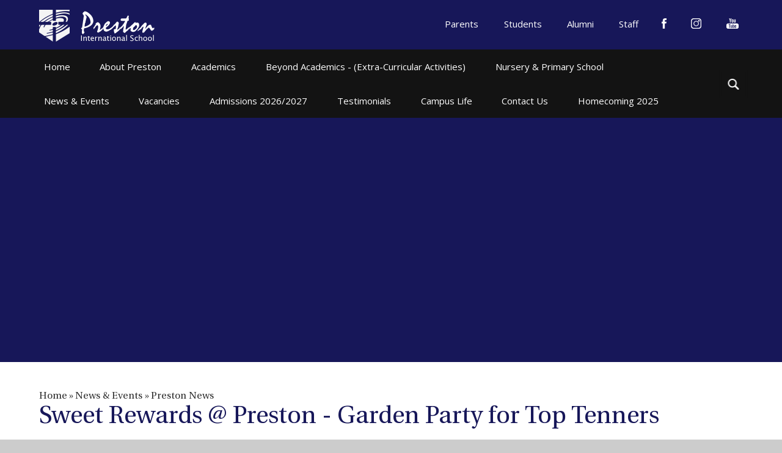

--- FILE ---
content_type: text/html
request_url: https://www.preston-international.com/news/?pid=31&nid=2&storyid=1218
body_size: 52319
content:

<!DOCTYPE html>
<!--[if IE 7]><html class="no-ios no-js lte-ie9 lte-ie8 lte-ie7" lang="en" xml:lang="en"><![endif]-->
<!--[if IE 8]><html class="no-ios no-js lte-ie9 lte-ie8"  lang="en" xml:lang="en"><![endif]-->
<!--[if IE 9]><html class="no-ios no-js lte-ie9"  lang="en" xml:lang="en"><![endif]-->
<!--[if !IE]><!--> <html class="no-ios no-js"  lang="en" xml:lang="en"><!--<![endif]-->
	<head>
		<meta http-equiv="X-UA-Compatible" content="IE=edge" />
		<meta http-equiv="content-type" content="text/html; charset=utf-8"/>
		
		<link rel="canonical" href="https://www.preston-international.com/news/?pid=31&amp;nid=2&amp;storyid=1218">
		<link rel="stylesheet" integrity="sha512-+L4yy6FRcDGbXJ9mPG8MT/3UCDzwR9gPeyFNMCtInsol++5m3bk2bXWKdZjvybmohrAsn3Ua5x8gfLnbE1YkOg==" crossorigin="anonymous" referrerpolicy="no-referrer" media="screen" href="https://cdnjs.cloudflare.com/ajax/libs/font-awesome/4.5.0/css/font-awesome.min.css?cache=260112">
<!--[if IE 7]><link rel="stylesheet" media="screen" href="https://cdn.juniperwebsites.co.uk/_includes/font-awesome/4.2.0/css/font-awesome-ie7.min.css?cache=v4.6.56.3">
<![endif]-->
		<title>Preston International School - Sweet Rewards @ Preston - Garden Party for Top Tenners</title>
		
<!--[if IE]>
<script>
console = {log:function(){return;}};
</script>
<![endif]-->

<script>
	var boolItemEditDisabled;
	var boolLanguageMode, boolLanguageEditOriginal;
	var boolViewingConnect;
	var boolConnectDashboard;
	var displayRegions = [];
	var intNewFileCount = 0;
	strItemType = "news story";
	strSubItemType = "News Story";

	var featureSupport = {
		tagging: false,
		eventTagging: false
	};
	var boolLoggedIn = false;
boolAdminMode = false;
	var boolSuperUser = false;
strCookieBarStyle = 'none';
	intParentPageID = "31";
	intCurrentItemID = 1218;
	intCurrentCatID = 2;
boolIsHomePage = false;
	boolItemEditDisabled = true;
	boolLanguageEditOriginal=true;
	strCurrentLanguage='en-gb';	strFileAttachmentsUploadLocation = 'bottom';	boolViewingConnect = false;	boolConnectDashboard = false;	var objEditorComponentList = {};

</script>

<script src="https://cdn.juniperwebsites.co.uk/admin/_includes/js/mutation_events.min.js?cache=v4.6.56.3"></script>
<script src="https://cdn.juniperwebsites.co.uk/admin/_includes/js/jquery/jquery.js?cache=v4.6.56.3"></script>
<script src="https://cdn.juniperwebsites.co.uk/admin/_includes/js/jquery/jquery.prefilter.js?cache=v4.6.56.3"></script>
<script src="https://cdn.juniperwebsites.co.uk/admin/_includes/js/jquery/jquery.query.js?cache=v4.6.56.3"></script>
<script src="https://cdn.juniperwebsites.co.uk/admin/_includes/js/jquery/js.cookie.js?cache=v4.6.56.3"></script>
<script src="/_includes/editor/template-javascript.asp?cache=260112"></script>
<script src="/admin/_includes/js/functions/minified/functions.login.new.asp?cache=260112"></script>

  <script>

  </script>
<link href="https://www.preston-international.com/feeds/news.asp?nid=2&amp;pid=1218&lang=en" rel="alternate" type="application/rss+xml" title="Preston International School - News Feed"><link href="https://www.preston-international.com/feeds/comments.asp?title=Sweet Rewards @ Preston - Garden Party for Top Tenners&amp;storyid=1218&amp;nid=2&amp;item=news&amp;pid=31&lang=en" rel="alternate" type="application/rss+xml" title="Preston International School - Sweet Rewards @ Preston - Garden Party for Top Tenners - Blog Post Comments"><link rel="stylesheet" media="screen" href="/_site/css/main.css?cache=260112">

<script>var videoScripts = false;</script>



	<meta name="mobile-web-app-capable" content="yes">
	<meta name="apple-mobile-web-app-capable" content="yes">
	<meta name="viewport" content="width=device-width, initial-scale=1, minimum-scale=1, maximum-scale=1">
	<link rel="author" href="/humans.txt">
	<link rel="icon" href="/_site/images/favicons/favicon.ico">
	<link rel="apple-touch-icon" href="/_site/images/favicons/favicon.png">
	<link href='https://fonts.googleapis.com/css?family=Open+Sans:400,400italic,700,800' rel='stylesheet' type='text/css'>

	<script type="text/javascript">
	var iOS = ( navigator.userAgent.match(/(iPad|iPhone|iPod)/g) ? true : false );
	if (iOS) { $('html').removeClass('no-ios').addClass('ios'); }
	</script>
	
	<meta name="google-site-verification" content="XogBPJyjWXlWMklt7rjIjUyPejtfib8BcQvBH0tF3rU" /><link rel="stylesheet" media="screen" href="https://cdn.juniperwebsites.co.uk/_includes/css/content-blocks.css?cache=v4.6.56.3">
<link rel="stylesheet" media="screen" href="/_includes/css/cookie-colour.asp?cache=260112">
<link rel="stylesheet" media="screen" href="https://cdn.juniperwebsites.co.uk/_includes/css/cookies.css?cache=v4.6.56.3">
<link rel="stylesheet" media="screen" href="https://cdn.juniperwebsites.co.uk/_includes/css/cookies.advanced.css?cache=v4.6.56.3">
<link rel="stylesheet" media="screen" href="/_site/css/news.css?cache=260112">
<link rel="stylesheet" media="screen" href="https://cdn.juniperwebsites.co.uk/_includes/css/overlord.css?cache=v4.6.56.3">
<link rel="stylesheet" media="screen" href="https://cdn.juniperwebsites.co.uk/_includes/css/templates.css?cache=v4.6.56.3">
<link rel="stylesheet" media="screen" href="/_site/css/attachments.css?cache=260112">
<link rel="stylesheet" media="screen" href="/_site/css/templates.css?cache=260112">
<style>#print_me { display: none;}</style><script src="https://cdn.juniperwebsites.co.uk/admin/_includes/js/modernizr.js?cache=v4.6.56.3"></script>
<script integrity="sha256-oTyWrNiP6Qftu4vs2g0RPCKr3g1a6QTlITNgoebxRc4=" crossorigin="anonymous" referrerpolicy="no-referrer" src="https://code.jquery.com/ui/1.10.4/jquery-ui.min.js?cache=260112"></script>
<script src="https://cdn.juniperwebsites.co.uk/admin/_includes/js/jquery/jquery.ui.timepicker.min.js?cache=v4.6.56.3"></script>
<link rel="stylesheet" media="screen" href="https://cdn.juniperwebsites.co.uk/admin/_includes/css/jquery.ui.timepicker.css?cache=v4.6.56.3">
<script src="https://cdn.juniperwebsites.co.uk/admin/_includes/js/jquery/jquery-ui.touch-punch.min.js?cache=v4.6.56.3"></script>
<link rel="stylesheet" media="screen" href="https://cdn.juniperwebsites.co.uk/admin/_includes/css/jquery-ui.css?cache=v4.6.56.3">
<script src="https://cdn.juniperwebsites.co.uk/_includes/js/swfobject.js?cache=v4.6.56.3"></script>

        <meta property="og:site_name" content="Preston International School" />
        <meta property="og:title" content="Sweet Rewards @ Preston - Garden Party for Top Tenners" />
        <meta property="og:image" content="https://www.preston-international.com/_site/data/images/news/1218/1st%20Term%20Stars%20of%20the%20Week%20Party%2032%29.jpg" />
        <meta property="og:type" content="website" />
        <meta property="twitter:card" content="summary" />
</head>


    <body>


<div id="print_me"></div>
<div class="mason mason--inner">

	<section class="access">
		<a class="access__anchor" name="header"></a>
		<a class="access__link" href="#content">Skip to content &darr;</a>
	</section>

	<header class="header parent light-on-dark">
		<div class="header__content section center">
			<h1 class="header__title"><a href="">Preston International School</a></h1>
		</div>
		<section class="menu light-on-dark">
			<button class="menu__btn" data-toggle=".mason--menu">
				<div class="menu__btn--front"><i class="fa fa-bars"></i> Menu</div>
				<div class="menu__btn--back"><i class="fa fa-close"></i> Close</div>
			</button>
			<nav class="menu__toggle">
				<div class="menu__flex-order parent">
					<div class="menu__extra">
						<div class="menu__extra__content parent">
							<ul class='menu__quicklinks'><li class='quicklinks__item'><a href='https://preston.edves.net/parents/#/' target='_blank'><span>Parents</span></a></li><li class='quicklinks__item'><a href='https://preston.edves.net/students/' target='_blank'><span>Students</span></a></li><li class='quicklinks__item'><a href='/page/?title=Alumni&pid=79' target='_self'><span>Alumni</span></a></li><li class='quicklinks__item'><a href='https://preston.edves.net/login/' target='_blank'><span>Staff</span></a></li></ul><ul class='menu__social'><li><a href='https://www.facebook.com/preston.international' target='_blank'><span class='menu__social__icon menu__social__icon--facebook''></span></a></li><li><a href='https://www.instagram.com/preston.international/' target='_blank'><span class='menu__social__icon menu__social__icon--instagram''></span></a></li><li><a href='https://www.youtube.com/@prestoninternationalschool596' target='_blank'><span class='menu__social__icon menu__social__icon--youtube''></span></a></li></ul>
						</div>
						
					</div>
					<div class="menu__fixwrap parent">
						<div class="menu__bar">
							<ul class="menu__bar__list"><li class="menu__bar__list__item menu__bar__list__item--page_1"><a class="menu__bar__list__item__link" id="page_1" href="/"><span>Home</span></a><button class="menu__bar__list__item__button" data-tab=".menu__bar__list__item--page_1--expand"><i class="menu__bar__list__item__button__icon fa fa-angle-down"></i></button></li><li class="menu__bar__list__item menu__bar__list__item--page_12 menu__bar__list__item--subitems"><a class="menu__bar__list__item__link" id="page_12" href="/page/?title=About+Preston&amp;pid=12"><span>About Preston</span></a><button class="menu__bar__list__item__button" data-tab=".menu__bar__list__item--page_12--expand"><i class="menu__bar__list__item__button__icon fa fa-angle-down"></i></button><ul class="menu__bar__list__item__sub"><li class="menu__bar__list__item menu__bar__list__item--page_9"><a class="menu__bar__list__item__link" id="page_9" href="/page/?title=Welcome+message&amp;pid=9"><span>Welcome message</span></a><button class="menu__bar__list__item__button" data-tab=".menu__bar__list__item--page_9--expand"><i class="menu__bar__list__item__button__icon fa fa-angle-down"></i></button></li><li class="menu__bar__list__item menu__bar__list__item--page_84"><a class="menu__bar__list__item__link" id="page_84" href="/page/?title=Welcome%2E%2E%2E&amp;pid=84"><span>Welcome...</span></a><button class="menu__bar__list__item__button" data-tab=".menu__bar__list__item--page_84--expand"><i class="menu__bar__list__item__button__icon fa fa-angle-down"></i></button></li><li class="menu__bar__list__item menu__bar__list__item--page_15"><a class="menu__bar__list__item__link" id="page_15" href="/page/?title=Campus&amp;pid=15"><span>Campus</span></a><button class="menu__bar__list__item__button" data-tab=".menu__bar__list__item--page_15--expand"><i class="menu__bar__list__item__button__icon fa fa-angle-down"></i></button></li><li class="menu__bar__list__item menu__bar__list__item--page_13"><a class="menu__bar__list__item__link" id="page_13" href="/page/?title=Proprietors&amp;pid=13"><span>Proprietors</span></a><button class="menu__bar__list__item__button" data-tab=".menu__bar__list__item--page_13--expand"><i class="menu__bar__list__item__button__icon fa fa-angle-down"></i></button></li><li class="menu__bar__list__item menu__bar__list__item--page_17"><a class="menu__bar__list__item__link" id="page_17" href="/page/?title=Student+Leaders&amp;pid=17"><span>Student Leaders</span></a><button class="menu__bar__list__item__button" data-tab=".menu__bar__list__item--page_17--expand"><i class="menu__bar__list__item__button__icon fa fa-angle-down"></i></button></li><li class="menu__bar__list__item menu__bar__list__item--page_16"><a class="menu__bar__list__item__link" id="page_16" href="/page/?title=Strategic+Intents&amp;pid=16"><span>Strategic Intents</span></a><button class="menu__bar__list__item__button" data-tab=".menu__bar__list__item--page_16--expand"><i class="menu__bar__list__item__button__icon fa fa-angle-down"></i></button></li><li class="menu__bar__list__item menu__bar__list__item--page_25"><a class="menu__bar__list__item__link" id="page_25" href="/page/?title=Preston+Rewards&amp;pid=25"><span>Preston Rewards</span></a><button class="menu__bar__list__item__button" data-tab=".menu__bar__list__item--page_25--expand"><i class="menu__bar__list__item__button__icon fa fa-angle-down"></i></button></li><li class="menu__bar__list__item menu__bar__list__item--page_21"><a class="menu__bar__list__item__link" id="page_21" href="/page/?title=School+Policies&amp;pid=21"><span>School Policies</span></a><button class="menu__bar__list__item__button" data-tab=".menu__bar__list__item--page_21--expand"><i class="menu__bar__list__item__button__icon fa fa-angle-down"></i></button></li><li class="menu__bar__list__item menu__bar__list__item--page_24"><a class="menu__bar__list__item__link" id="page_24" href="/page/?title=Virtual+Tours&amp;pid=24"><span>Virtual Tours</span></a><button class="menu__bar__list__item__button" data-tab=".menu__bar__list__item--page_24--expand"><i class="menu__bar__list__item__button__icon fa fa-angle-down"></i></button></li><li class="menu__bar__list__item menu__bar__list__item--page_26"><a class="menu__bar__list__item__link" id="page_26" href="/page/?title=Houses&amp;pid=26"><span>Houses</span></a><button class="menu__bar__list__item__button" data-tab=".menu__bar__list__item--page_26--expand"><i class="menu__bar__list__item__button__icon fa fa-angle-down"></i></button></li></ul></li><li class="menu__bar__list__item menu__bar__list__item--page_36 menu__bar__list__item--subitems"><a class="menu__bar__list__item__link" id="page_36" href="/page/?title=Academics&amp;pid=36"><span>Academics</span></a><button class="menu__bar__list__item__button" data-tab=".menu__bar__list__item--page_36--expand"><i class="menu__bar__list__item__button__icon fa fa-angle-down"></i></button><ul class="menu__bar__list__item__sub"><li class="menu__bar__list__item menu__bar__list__item--page_38"><a class="menu__bar__list__item__link" id="page_38" href="/page/?title=Classrooms&amp;pid=38"><span>Classrooms</span></a><button class="menu__bar__list__item__button" data-tab=".menu__bar__list__item--page_38--expand"><i class="menu__bar__list__item__button__icon fa fa-angle-down"></i></button></li><li class="menu__bar__list__item menu__bar__list__item--page_42"><a class="menu__bar__list__item__link" id="page_42" href="/page/?title=Departments&amp;pid=42"><span>Departments</span></a><button class="menu__bar__list__item__button" data-tab=".menu__bar__list__item--page_42--expand"><i class="menu__bar__list__item__button__icon fa fa-angle-down"></i></button></li><li class="menu__bar__list__item menu__bar__list__item--page_49"><a class="menu__bar__list__item__link" id="page_49" href="/page/?title=External+Exams&amp;pid=49"><span>External Exams</span></a><button class="menu__bar__list__item__button" data-tab=".menu__bar__list__item--page_49--expand"><i class="menu__bar__list__item__button__icon fa fa-angle-down"></i></button></li><li class="menu__bar__list__item menu__bar__list__item--page_41"><a class="menu__bar__list__item__link" id="page_41" href="/page/?title=ICT+Suites&amp;pid=41"><span>ICT Suites</span></a><button class="menu__bar__list__item__button" data-tab=".menu__bar__list__item--page_41--expand"><i class="menu__bar__list__item__button__icon fa fa-angle-down"></i></button></li><li class="menu__bar__list__item menu__bar__list__item--page_40"><a class="menu__bar__list__item__link" id="page_40" href="/page/?title=Laboratories&amp;pid=40"><span>Laboratories</span></a><button class="menu__bar__list__item__button" data-tab=".menu__bar__list__item--page_40--expand"><i class="menu__bar__list__item__button__icon fa fa-angle-down"></i></button></li><li class="menu__bar__list__item menu__bar__list__item--page_39"><a class="menu__bar__list__item__link" id="page_39" href="/page/?title=Library&amp;pid=39"><span>Library</span></a><button class="menu__bar__list__item__button" data-tab=".menu__bar__list__item--page_39--expand"><i class="menu__bar__list__item__button__icon fa fa-angle-down"></i></button></li><li class="menu__bar__list__item menu__bar__list__item--page_37"><a class="menu__bar__list__item__link" id="page_37" href="/page/?title=Methodology&amp;pid=37"><span>Methodology</span></a><button class="menu__bar__list__item__button" data-tab=".menu__bar__list__item--page_37--expand"><i class="menu__bar__list__item__button__icon fa fa-angle-down"></i></button></li></ul></li><li class="menu__bar__list__item menu__bar__list__item--page_53 menu__bar__list__item--subitems"><a class="menu__bar__list__item__link" id="page_53" href="/page/?title=Beyond+Academics+%2D+%28Extra%2DCurricular+Activities%29&amp;pid=53"><span>Beyond Academics - (Extra-Curricular Activities)</span></a><button class="menu__bar__list__item__button" data-tab=".menu__bar__list__item--page_53--expand"><i class="menu__bar__list__item__button__icon fa fa-angle-down"></i></button><ul class="menu__bar__list__item__sub"><li class="menu__bar__list__item menu__bar__list__item--page_64"><a class="menu__bar__list__item__link" id="page_64" href="/page/?title=Careers+Programme&amp;pid=64"><span>Careers Programme</span></a><button class="menu__bar__list__item__button" data-tab=".menu__bar__list__item--page_64--expand"><i class="menu__bar__list__item__button__icon fa fa-angle-down"></i></button></li><li class="menu__bar__list__item menu__bar__list__item--page_60"><a class="menu__bar__list__item__link" id="page_60" href="/page/?title=Clubs&amp;pid=60"><span>Clubs</span></a><button class="menu__bar__list__item__button" data-tab=".menu__bar__list__item--page_60--expand"><i class="menu__bar__list__item__button__icon fa fa-angle-down"></i></button></li><li class="menu__bar__list__item menu__bar__list__item--page_61"><a class="menu__bar__list__item__link" id="page_61" href="/page/?title=Salem+Academy+of+Music&amp;pid=61"><span>Salem Academy of Music</span></a><button class="menu__bar__list__item__button" data-tab=".menu__bar__list__item--page_61--expand"><i class="menu__bar__list__item__button__icon fa fa-angle-down"></i></button></li><li class="menu__bar__list__item menu__bar__list__item--page_58"><a class="menu__bar__list__item__link" id="page_58" href="/page/?title=Music&amp;pid=58"><span>Music</span></a><button class="menu__bar__list__item__button" data-tab=".menu__bar__list__item--page_58--expand"><i class="menu__bar__list__item__button__icon fa fa-angle-down"></i></button></li><li class="menu__bar__list__item menu__bar__list__item--page_59"><a class="menu__bar__list__item__link" id="page_59" href="/page/?title=Sports&amp;pid=59"><span>Sports</span></a><button class="menu__bar__list__item__button" data-tab=".menu__bar__list__item--page_59--expand"><i class="menu__bar__list__item__button__icon fa fa-angle-down"></i></button></li><li class="menu__bar__list__item menu__bar__list__item--page_54"><a class="menu__bar__list__item__link" id="page_54" href="/page/?title=Arts+%26amp%3B+Crafts&amp;pid=54"><span>Arts &amp; Crafts</span></a><button class="menu__bar__list__item__button" data-tab=".menu__bar__list__item--page_54--expand"><i class="menu__bar__list__item__button__icon fa fa-angle-down"></i></button></li><li class="menu__bar__list__item menu__bar__list__item--page_55"><a class="menu__bar__list__item__link" id="page_55" href="/page/?title=Design+%26amp%3B+Technology&amp;pid=55"><span>Design &amp; Technology</span></a><button class="menu__bar__list__item__button" data-tab=".menu__bar__list__item--page_55--expand"><i class="menu__bar__list__item__button__icon fa fa-angle-down"></i></button></li><li class="menu__bar__list__item menu__bar__list__item--page_56"><a class="menu__bar__list__item__link" id="page_56" href="/page/?title=Excursions&amp;pid=56"><span>Excursions</span></a><button class="menu__bar__list__item__button" data-tab=".menu__bar__list__item--page_56--expand"><i class="menu__bar__list__item__button__icon fa fa-angle-down"></i></button></li><li class="menu__bar__list__item menu__bar__list__item--page_57"><a class="menu__bar__list__item__link" id="page_57" href="/page/?title=Media+Skills&amp;pid=57"><span>Media Skills</span></a><button class="menu__bar__list__item__button" data-tab=".menu__bar__list__item--page_57--expand"><i class="menu__bar__list__item__button__icon fa fa-angle-down"></i></button></li><li class="menu__bar__list__item menu__bar__list__item--page_62"><a class="menu__bar__list__item__link" id="page_62" href="/page/?title=Spiritual+Life&amp;pid=62"><span>Spiritual Life</span></a><button class="menu__bar__list__item__button" data-tab=".menu__bar__list__item--page_62--expand"><i class="menu__bar__list__item__button__icon fa fa-angle-down"></i></button></li><li class="menu__bar__list__item menu__bar__list__item--page_1103"><a class="menu__bar__list__item__link" id="page_1103" href="/page/?title=Duke+of+Edinburgh+Award+Programme&amp;pid=1103"><span>Duke of Edinburgh Award Programme</span></a><button class="menu__bar__list__item__button" data-tab=".menu__bar__list__item--page_1103--expand"><i class="menu__bar__list__item__button__icon fa fa-angle-down"></i></button></li><li class="menu__bar__list__item menu__bar__list__item--page_1102"><a class="menu__bar__list__item__link" id="page_1102" href="/page/?title=Preston+Swimming+Academy&amp;pid=1102"><span>Preston Swimming Academy</span></a><button class="menu__bar__list__item__button" data-tab=".menu__bar__list__item--page_1102--expand"><i class="menu__bar__list__item__button__icon fa fa-angle-down"></i></button></li><li class="menu__bar__list__item menu__bar__list__item--page_1101"><a class="menu__bar__list__item__link" id="page_1101" href="/page/?title=Robotics+%26amp%3B+Coding+Academy&amp;pid=1101"><span>Robotics &amp; Coding Academy</span></a><button class="menu__bar__list__item__button" data-tab=".menu__bar__list__item--page_1101--expand"><i class="menu__bar__list__item__button__icon fa fa-angle-down"></i></button></li></ul></li><li class="menu__bar__list__item menu__bar__list__item--page_1096 menu__bar__list__item--subitems"><a class="menu__bar__list__item__link" id="page_1096" href="/page/?title=Nursery+%26amp%3B+Primary+School&amp;pid=1096"><span>Nursery &amp; Primary School</span></a><button class="menu__bar__list__item__button" data-tab=".menu__bar__list__item--page_1096--expand"><i class="menu__bar__list__item__button__icon fa fa-angle-down"></i></button><ul class="menu__bar__list__item__sub"><li class="menu__bar__list__item menu__bar__list__item--form_96"><a class="menu__bar__list__item__link" id="form_96" href="/form/?pid=1096&amp;form=96"><span>Online Admission Form - Nursery &amp; Primary School</span></a><button class="menu__bar__list__item__button" data-tab=".menu__bar__list__item--form_96--expand"><i class="menu__bar__list__item__button__icon fa fa-angle-down"></i></button></li><li class="menu__bar__list__item menu__bar__list__item--photo_gallery_3"><a class="menu__bar__list__item__link" id="photo_gallery_3" href="/gallery/?pid=1096&amp;gcatid=3"><span>Photo Gallery - Preston International Nursery &amp; Primary School</span></a><button class="menu__bar__list__item__button" data-tab=".menu__bar__list__item--photo_gallery_3--expand"><i class="menu__bar__list__item__button__icon fa fa-angle-down"></i></button></li><li class="menu__bar__list__item menu__bar__list__item--page_1098"><a class="menu__bar__list__item__link" id="page_1098" href="/page/?title=Prospectus+%2D+Nursery+%26amp%3B+Primary+School&amp;pid=1098"><span>Prospectus - Nursery &amp; Primary School</span></a><button class="menu__bar__list__item__button" data-tab=".menu__bar__list__item--page_1098--expand"><i class="menu__bar__list__item__button__icon fa fa-angle-down"></i></button></li><li class="menu__bar__list__item menu__bar__list__item--page_1099"><a class="menu__bar__list__item__link" id="page_1099" href="/page/?title=School+Fees+%2D+Nursery+%26amp%3B+Primary&amp;pid=1099"><span>School Fees - Nursery &amp; Primary</span></a><button class="menu__bar__list__item__button" data-tab=".menu__bar__list__item--page_1099--expand"><i class="menu__bar__list__item__button__icon fa fa-angle-down"></i></button></li></ul></li><li class="menu__bar__list__item menu__bar__list__item--page_31 menu__bar__list__item--subitems menu__bar__list__item--selected"><a class="menu__bar__list__item__link" id="page_31" href="/page/?title=News+%26amp%3B+Events&amp;pid=31"><span>News &amp; Events</span></a><button class="menu__bar__list__item__button" data-tab=".menu__bar__list__item--page_31--expand"><i class="menu__bar__list__item__button__icon fa fa-angle-down"></i></button><ul class="menu__bar__list__item__sub"><li class="menu__bar__list__item menu__bar__list__item--page_32"><a class="menu__bar__list__item__link" id="page_32" href="/page/?title=Publications&amp;pid=32"><span>Publications</span></a><button class="menu__bar__list__item__button" data-tab=".menu__bar__list__item--page_32--expand"><i class="menu__bar__list__item__button__icon fa fa-angle-down"></i></button></li><li class="menu__bar__list__item menu__bar__list__item--photo_gallery_2"><a class="menu__bar__list__item__link" id="photo_gallery_2" href="/gallery/?pid=31&amp;gcatid=2"><span>Photo Gallery</span></a><button class="menu__bar__list__item__button" data-tab=".menu__bar__list__item--photo_gallery_2--expand"><i class="menu__bar__list__item__button__icon fa fa-angle-down"></i></button></li><li class="menu__bar__list__item menu__bar__list__item--url_1"><a class="menu__bar__list__item__link" id="url_1" href="/calendar/?calid=2,3&amp;pid=31&amp;viewid=1"><span>Calendar of Events</span></a><button class="menu__bar__list__item__button" data-tab=".menu__bar__list__item--url_1--expand"><i class="menu__bar__list__item__button__icon fa fa-angle-down"></i></button></li><li class="menu__bar__list__item menu__bar__list__item--news_category_2 menu__bar__list__item--selected"><a class="menu__bar__list__item__link" id="news_category_2" href="/news/?pid=31&amp;nid=2"><span>Preston News</span></a><button class="menu__bar__list__item__button" data-tab=".menu__bar__list__item--news_category_2--expand"><i class="menu__bar__list__item__button__icon fa fa-angle-down"></i></button></li><li class="menu__bar__list__item menu__bar__list__item--page_79"><a class="menu__bar__list__item__link" id="page_79" href="/page/?title=Alumni&amp;pid=79"><span>Alumni</span></a><button class="menu__bar__list__item__button" data-tab=".menu__bar__list__item--page_79--expand"><i class="menu__bar__list__item__button__icon fa fa-angle-down"></i></button></li><li class="menu__bar__list__item menu__bar__list__item--page_83"><a class="menu__bar__list__item__link" id="page_83" href="/page/?title=Video+Gallery&amp;pid=83"><span>Video Gallery</span></a><button class="menu__bar__list__item__button" data-tab=".menu__bar__list__item--page_83--expand"><i class="menu__bar__list__item__button__icon fa fa-angle-down"></i></button></li></ul></li><li class="menu__bar__list__item menu__bar__list__item--page_33 menu__bar__list__item--subitems"><a class="menu__bar__list__item__link" id="page_33" href="/page/?title=Vacancies&amp;pid=33"><span>Vacancies</span></a><button class="menu__bar__list__item__button" data-tab=".menu__bar__list__item--page_33--expand"><i class="menu__bar__list__item__button__icon fa fa-angle-down"></i></button><ul class="menu__bar__list__item__sub"><li class="menu__bar__list__item menu__bar__list__item--form_57"><a class="menu__bar__list__item__link" id="form_57" href="/form/?pid=33&amp;form=57"><span>Online Staff Application Form</span></a><button class="menu__bar__list__item__button" data-tab=".menu__bar__list__item--form_57--expand"><i class="menu__bar__list__item__button__icon fa fa-angle-down"></i></button></li></ul></li><li class="menu__bar__list__item menu__bar__list__item--page_65 menu__bar__list__item--subitems"><a class="menu__bar__list__item__link" id="page_65" href="/page/?title=Admissions+2026%2F2027&amp;pid=65"><span>Admissions 2026/2027</span></a><button class="menu__bar__list__item__button" data-tab=".menu__bar__list__item--page_65--expand"><i class="menu__bar__list__item__button__icon fa fa-angle-down"></i></button><ul class="menu__bar__list__item__sub"><li class="menu__bar__list__item menu__bar__list__item--page_66"><a class="menu__bar__list__item__link" id="page_66" href="/page/?title=Entrance+Exam&amp;pid=66"><span>Entrance Exam</span></a><button class="menu__bar__list__item__button" data-tab=".menu__bar__list__item--page_66--expand"><i class="menu__bar__list__item__button__icon fa fa-angle-down"></i></button></li><li class="menu__bar__list__item menu__bar__list__item--page_68"><a class="menu__bar__list__item__link" id="page_68" href="/page/?title=International+Students&amp;pid=68"><span>International Students</span></a><button class="menu__bar__list__item__button" data-tab=".menu__bar__list__item--page_68--expand"><i class="menu__bar__list__item__button__icon fa fa-angle-down"></i></button></li><li class="menu__bar__list__item menu__bar__list__item--form_22"><a class="menu__bar__list__item__link" id="form_22" href="/form/?pid=65&amp;form=22"><span>Online Admission Form for 2026/27 Session</span></a><button class="menu__bar__list__item__button" data-tab=".menu__bar__list__item--form_22--expand"><i class="menu__bar__list__item__button__icon fa fa-angle-down"></i></button></li><li class="menu__bar__list__item menu__bar__list__item--page_1100"><a class="menu__bar__list__item__link" id="page_1100" href="/page/?title=Scholarship+Offers+2026%2D2027&amp;pid=1100"><span>Scholarship Offers 2026-2027</span></a><button class="menu__bar__list__item__button" data-tab=".menu__bar__list__item--page_1100--expand"><i class="menu__bar__list__item__button__icon fa fa-angle-down"></i></button></li><li class="menu__bar__list__item menu__bar__list__item--page_67"><a class="menu__bar__list__item__link" id="page_67" href="/page/?title=School+Fees+2026%2D2027&amp;pid=67"><span>School Fees 2026-2027</span></a><button class="menu__bar__list__item__button" data-tab=".menu__bar__list__item--page_67--expand"><i class="menu__bar__list__item__button__icon fa fa-angle-down"></i></button></li></ul></li><li class="menu__bar__list__item menu__bar__list__item--page_1104"><a class="menu__bar__list__item__link" id="page_1104" href="/page/?title=Testimonials&amp;pid=1104"><span>Testimonials</span></a><button class="menu__bar__list__item__button" data-tab=".menu__bar__list__item--page_1104--expand"><i class="menu__bar__list__item__button__icon fa fa-angle-down"></i></button></li><li class="menu__bar__list__item menu__bar__list__item--page_69 menu__bar__list__item--subitems"><a class="menu__bar__list__item__link" id="page_69" href="/page/?title=Campus+Life&amp;pid=69"><span>Campus Life</span></a><button class="menu__bar__list__item__button" data-tab=".menu__bar__list__item--page_69--expand"><i class="menu__bar__list__item__button__icon fa fa-angle-down"></i></button><ul class="menu__bar__list__item__sub"><li class="menu__bar__list__item menu__bar__list__item--page_70"><a class="menu__bar__list__item__link" id="page_70" href="/page/?title=Boarding&amp;pid=70"><span>Boarding</span></a><button class="menu__bar__list__item__button" data-tab=".menu__bar__list__item--page_70--expand"><i class="menu__bar__list__item__button__icon fa fa-angle-down"></i></button></li><li class="menu__bar__list__item menu__bar__list__item--page_72"><a class="menu__bar__list__item__link" id="page_72" href="/page/?title=Communication&amp;pid=72"><span>Communication</span></a><button class="menu__bar__list__item__button" data-tab=".menu__bar__list__item--page_72--expand"><i class="menu__bar__list__item__button__icon fa fa-angle-down"></i></button></li><li class="menu__bar__list__item menu__bar__list__item--page_71"><a class="menu__bar__list__item__link" id="page_71" href="/page/?title=Dining&amp;pid=71"><span>Dining</span></a><button class="menu__bar__list__item__button" data-tab=".menu__bar__list__item--page_71--expand"><i class="menu__bar__list__item__button__icon fa fa-angle-down"></i></button></li><li class="menu__bar__list__item menu__bar__list__item--page_74"><a class="menu__bar__list__item__link" id="page_74" href="/page/?title=Medical+Care&amp;pid=74"><span>Medical Care</span></a><button class="menu__bar__list__item__button" data-tab=".menu__bar__list__item--page_74--expand"><i class="menu__bar__list__item__button__icon fa fa-angle-down"></i></button></li><li class="menu__bar__list__item menu__bar__list__item--page_73"><a class="menu__bar__list__item__link" id="page_73" href="/page/?title=Safety+%26amp%3B+Security&amp;pid=73"><span>Safety &amp; Security</span></a><button class="menu__bar__list__item__button" data-tab=".menu__bar__list__item--page_73--expand"><i class="menu__bar__list__item__button__icon fa fa-angle-down"></i></button></li></ul></li><li class="menu__bar__list__item menu__bar__list__item--page_75 menu__bar__list__item--subitems"><a class="menu__bar__list__item__link" id="page_75" href="/page/?title=Contact+Us&amp;pid=75"><span>Contact Us</span></a><button class="menu__bar__list__item__button" data-tab=".menu__bar__list__item--page_75--expand"><i class="menu__bar__list__item__button__icon fa fa-angle-down"></i></button><ul class="menu__bar__list__item__sub"><li class="menu__bar__list__item menu__bar__list__item--page_76"><a class="menu__bar__list__item__link" id="page_76" href="/page/?title=Parents%27+Area&amp;pid=76"><span>Parents' Area</span></a><button class="menu__bar__list__item__button" data-tab=".menu__bar__list__item--page_76--expand"><i class="menu__bar__list__item__button__icon fa fa-angle-down"></i></button></li></ul></li><li class="menu__bar__list__item menu__bar__list__item--page_1106"><a class="menu__bar__list__item__link" id="page_1106" href="/page/?title=Homecoming+2025&amp;pid=1106"><span>Homecoming 2025</span></a><button class="menu__bar__list__item__button" data-tab=".menu__bar__list__item--page_1106--expand"><i class="menu__bar__list__item__button__icon fa fa-angle-down"></i></button></li></ul>
							<form class="search" method="post" action="/search/default.asp?pid=0">
							    <input class="search__input" type="text" value="" type="text" name="searchValue" placeholder="Search" />
							</form>
						</div>
					</div>
				</div>
			</nav>
		</section>
	</header>

	
	<section class="hero light-on-dark">
		<ul class="hero__slideshow">
		    <script type='text/javascript'>var heroSlides = []</script><li class='hero__slideshow__item '><img src='/_site/data/files/images/slideshow/FFE066E3647E31A33CE016DA4F2C820A.jpg' class='slideshow__image__img' alt='slideshow image' data-fill='.hero' /></li><script type='text/javascript'>var heroSlides = ["<li class='hero__slideshow__item notresized'><img src='/_site/data/files/images/slideshow/0F16AB5C5AD471F1F006D8A8109A4DCD.jpg' class='slideshow__image__img' alt='slideshow image' data-fill='.hero' /></li>","<li class='hero__slideshow__item notresized'><img src='/_site/data/files/images/slideshow/103FBC2056C071231F164F578A66E39F.jpg' class='slideshow__image__img' alt='slideshow image' data-fill='.hero' /></li>","<li class='hero__slideshow__item notresized'><img src='/_site/data/files/images/slideshow/2D8AC830593948B74516A0567BABE0DF.jpg' class='slideshow__image__img' alt='slideshow image' data-fill='.hero' /></li>","<li class='hero__slideshow__item notresized'><img src='/_site/data/files/images/slideshow/3F20BA4215D07B2361F23387F591AF9F.jpg' class='slideshow__image__img' alt='slideshow image' data-fill='.hero' /></li>","<li class='hero__slideshow__item notresized'><img src='/_site/data/files/images/slideshow/735B56910A52C7EC61B16E4731032390.jpg' class='slideshow__image__img' alt='slideshow image' data-fill='.hero' /></li>","<li class='hero__slideshow__item notresized'><img src='/_site/data/files/images/slideshow/93FFDDE879DD35A59D98EDA8E28661BF.jpg' class='slideshow__image__img' alt='slideshow image' data-fill='.hero' /></li>","<li class='hero__slideshow__item notresized'><img src='/_site/data/files/images/slideshow/C7B470FBB18101604AAE2F990B721203.jpg' class='slideshow__image__img' alt='slideshow image' data-fill='.hero' /></li>","<li class='hero__slideshow__item notresized'><img src='/_site/data/files/images/slideshow/E8125A55EBDECF3C9D52811CB026C236.jpg' class='slideshow__image__img' alt='slideshow image' data-fill='.hero' /></li>"]</script>   
		</ul>
		
	</section>

	

	<main class="main section">
		<a class="content__anchor" name="content"></a>
		<div class="parent">

			
			<div class="main__decor"></div>

			<div class="main__titles parent">
				<ul class="main__path"><li class="main__path__item main__path__item--page_1"><a class="main__path__item__link" id="page_1" href="/">Home</a><span class="main__path__item__sep">&raquo;</span></li><li class="main__path__item main__path__item--page_31 main__path__item--selected"><a class="main__path__item__link" id="page_31" href="/page/?title=News+%26amp%3B+Events&amp;pid=31">News &amp; Events</a><span class="main__path__item__sep">&raquo;</span></li><li class="main__path__item main__path__item--news_category_2 main__path__item--selected"><a class="main__path__item__link" id="news_category_2" href="/news/?pid=31&amp;nid=2">Preston News</a><span class="main__path__item__sep">&raquo;</span></li></ul><h1 class="main__title" id="itemTitle">Sweet Rewards @ Preston - Garden Party for Top Tenners</h1>
			</div>
			
			<div class="main__inner parent">
				<nav class="subnav bg--pale font--serif">
					<a class="subnav__anchor" name="subnav"></a>
					<h1 class="subnav__title">Items in this Area <i class="fa fa-angle-down"></i></h1>
					<ul class="subnav__list"><li class="subnav__list__item subnav__list__item--page_32"><a class="subnav__list__item__link" id="page_32" href="/page/?title=Publications&amp;pid=32">Publications</a></li><li class="subnav__list__item subnav__list__item--photo_gallery_2"><a class="subnav__list__item__link" id="photo_gallery_2" href="/gallery/?pid=31&amp;gcatid=2">Photo Gallery</a></li><li class="subnav__list__item subnav__list__item--url_1"><a class="subnav__list__item__link" id="url_1" href="/calendar/?calid=2,3&amp;pid=31&amp;viewid=1">Calendar of Events</a></li><li class="subnav__list__item subnav__list__item--news_category_2 subnav__list__item--selected"><a class="subnav__list__item__link" id="news_category_2" href="/news/?pid=31&amp;nid=2">Preston News</a></li><li class="subnav__list__item subnav__list__item--page_79"><a class="subnav__list__item__link" id="page_79" href="/page/?title=Alumni&amp;pid=79">Alumni</a></li><li class="subnav__list__item subnav__list__item--page_83"><a class="subnav__list__item__link" id="page_83" href="/page/?title=Video+Gallery&amp;pid=83">Video Gallery</a></li></ul>
				</nav>
			<div class="content content--news_story">
					<div class="content__region"><div class="content__news__img"><img style="width: 100%; height: auto;" src="/_site/data/images/news/1218/main-1st Term Stars of the Week Party 32).jpg" alt=""/></div><div class="content__news__intro"><p style="text-align:justify">As part of the directors&rsquo; commitment to celebrate diligence, resilience and excellence, the <strong>top ten &#39;stars of the term</strong>&#39; in the junior and senior categories with the highest house points for 1st Term, 2021-22 academic session were on Friday 20th of May&nbsp;2022 treated to a buffet dinner.</p>
</div><div class="content__news__main"><p style="text-align:justify">This memorable event which was graced by the directors, head of boarding, houseparents, and members of the press and media crew was less of talk as the awardees focused on the sumptuous delicacies such as fried rice, chicken, suya, asun, ice cream, pizza, cup cakes etc.</p>

<p style="text-align:justify">&ldquo;Rewarding excellence in our students exceeds the financial constraint we find ourselves in the country. We are very proud of these champions that have distinguished themselves, and we are committed to celebrating their achievements&rdquo; &ndash; these were the words from the Proprietor, Mr Toyin Ajayi. The Proprietress, Mrs Funmi Ajayi during an interview further encouraged all students to be of good behaviour and align themselves with the 6Ps of Preston.</p>

<p style="text-align:justify">It was indeed a fun-filled event.</p>

<p style="text-align:justify">Check <a href="/gallery/?pid=31&amp;gcatid=2&amp;albumid=1263">out their sumptuous meal pictures here</a>.</p>
</div></div><div class="content__share"><ul class="content__share__list"><li class="content__share__list__icon content__share__list__icon--email hex--email"><a href="mailto:?subject=Sweet%20Rewards%20%40%20Preston%20%2D%20Garden%20Party%20for%20Top%20Tenners&amp;body=http%3A%2F%2Fwww%2Epreston%2Dinternational%2Ecom%2Fnews%2F%3Fpid%3D31%26nid%3D2%26storyid%3D1218" target="_blank"><i class="fa fa-envelope-o"></i></a></li><li class="content__share__list__icon content__share__list__icon--facebook hex--facebook"><a href="https://www.facebook.com/sharer.php?u=http%3A%2F%2Fwww%2Epreston%2Dinternational%2Ecom%2Fnews%2F%3Fpid%3D31%26nid%3D2%26storyid%3D1218" target="_blank"><i class="fa fa-facebook-square"></i></a></li><li class="content__share__list__icon content__share__list__icon--x hex--x"><a href="https://x.com/intent/post?url=http%3A%2F%2Fwww%2Epreston%2Dinternational%2Ecom%2Fnews%2F%3Fpid%3D31%26nid%3D2%26storyid%3D1218" target="_blank"><svg aria-hidden='true' role='img' xmlns='http://www.w3.org/2000/svg' viewBox='0 0 512 512'><path fill='currentColor' d='M389.2 48h70.6L305.6 224.2 487 464H345L233.7 318.6 106.5 464H35.8L200.7 275.5 26.8 48H172.4L272.9 180.9 389.2 48zM364.4 421.8h39.1L151.1 88h-42L364.4 421.8z'/></svg></a></li><li class="content__share__list__icon content__share__list__icon--google hex--google"><a href="https://plus.google.com/share?url=http%3A%2F%2Fwww%2Epreston%2Dinternational%2Ecom%2Fnews%2F%3Fpid%3D31%26nid%3D2%26storyid%3D1218" target="_blank"><i class="fa fa-google-plus-square"></i></a></li><li class="content__share__list__icon content__share__list__icon--linkedin hex--linkedin"><a href="https://www.linkedin.com/shareArticle?mini=true&url=http%3A%2F%2Fwww%2Epreston%2Dinternational%2Ecom%2Fnews%2F%3Fpid%3D31%26nid%3D2%26storyid%3D1218&title=Sweet%20Rewards%20%40%20Preston%20%2D%20Garden%20Party%20for%20Top%20Tenners" target="_blank"><i class="fa fa-linkedin-square"></i></a></li></ul>
<script>
	function loadmore(ele, event) {
		event.preventDefault();
		$.ajax({
			url: $(ele).attr('href'),
			dataType: "JSON",

			success: function(data) {
				$('.content__news__list').append(data.newsStories);
				if (data.moreLink) {
					$(ele).replaceWith(data.moreLink.replace(/&amp;/g, '&'));
				} else {
					$(ele).remove();
				}
			}
		});
	}
</script>
					</div>
				</div>
			</div>
		
		</div>
		
	</main>

	

	<footer class="footer center light-on-dark">
		<div class="footer__contact section">
			<div class="footer__contactus">
				<h3 class="title--section">Contact Us</h3>
				<div><p>The Senior Administrative Officer,<br />
Preston International School,<br />
P. M. B. 786, Km 6, Akure-Owo Road,<br />
Akure, Ondo State, Nigeria.</p>
</div><div><p>Telephone<br />
08054150117<br />
08060805202<br />
08024317643</p>
</div>
			</div>
			<div class='footer__social'>
				<h3 class="title--section">Stay in touch</h3>
				<ul><li><a href='https://www.facebook.com/preston.international' target='_blank'><div class='footer__social__icon footer__social__icon--facebook''></div></a></li><li><a href='https://www.instagram.com/preston.international/' target='_blank'><div class='footer__social__icon footer__social__icon--instagram''></div></a></li><li><a href='https://www.youtube.com/@prestoninternationalschool596' target='_blank'><div class='footer__social__icon footer__social__icon--youtube''></div></a></li></ul>
			</div>
			
		</div>
		<div class="footer__legal section caps">
			<p>Copyright &copy; 2026 Preston International School <span class="footer__sep footer__sep--hide">&bull;</span> <a target="_blank" href="http://www.e4education.co.uk">Website design by e4education</a> <span class="footer__sep">&bull;</span> <a href="https://www.preston-international.com/accessibility.asp?level=high-vis&amp;item=news_story_1218" title="This link will display the current page in high visibility mode, suitable for screen reader software">High Visibility</a> <span class="footer__sep footer__sep--hide">&bull;</span><a href="https://www.preston-international.com/accessibility-statement/">Accessibility Statement</a><span class="footer__sep footer__sep--hide">&bull;</span><a href="/sitemap/?pid=0">Sitemap</a></p>
		</div>
	</footer>

	

</div>

<!-- JS -->
<script type="text/javascript" src="/_includes/js/mason.js"></script>
<script type="text/javascript" src="/_site/js/jquery.cycle2.min.js"></script>

<script type="text/javascript" src="/_site/js/min/scripts.min.js"></script>
<!-- /JS -->



<script>
    var strDialogTitle = 'Cookie Settings',
        strDialogSaveButton = 'Save',
        strDialogRevokeButton = 'Revoke';

    $(document).ready(function(){
        $('.cookie_information__icon, .cookie_information__close').on('click', function() {
            $('.cookie_information').toggleClass('cookie_information--active');
        });

        if ($.cookie.allowed()) {
            $('.cookie_information__icon_container').addClass('cookie_information__icon_container--hidden');
            $('.cookie_information').removeClass('cookie_information--active');
        }

        $(document).on('click', '.cookie_information__button', function() {
            var strType = $(this).data('type');
            if (strType === 'settings') {
                openCookieSettings();
            } else {
                saveCookiePreferences(strType, '');
            }
        });
        if (!$('.cookie_ui').length) {
            $('body').append($('<div>', {
                class: 'cookie_ui'
            }));
        }

        var openCookieSettings = function() {
            $('body').e4eDialog({
                diagTitle: strDialogTitle,
                contentClass: 'clublist--add',
                width: '500px',
                height: '90%',
                source: '/privacy-cookies/cookie-popup.asp',
                bind: false,
                appendTo: '.cookie_ui',
                buttons: [{
                    id: 'primary',
                    label: strDialogSaveButton,
                    fn: function() {
                        var arrAllowedItems = [];
                        var strType = 'allow';
                        arrAllowedItems.push('core');
                        if ($('#cookie--targeting').is(':checked')) arrAllowedItems.push('targeting');
                        if ($('#cookie--functional').is(':checked')) arrAllowedItems.push('functional');
                        if ($('#cookie--performance').is(':checked')) arrAllowedItems.push('performance');
                        if (!arrAllowedItems.length) strType = 'deny';
                        if (!arrAllowedItems.length === 4) arrAllowedItems = 'all';
                        saveCookiePreferences(strType, arrAllowedItems.join(','));
                        this.close();
                    }
                }, {
                    id: 'close',
                    
                    label: strDialogRevokeButton,
                    
                    fn: function() {
                        saveCookiePreferences('deny', '');
                        this.close();
                    }
                }]
            });
        }
        var saveCookiePreferences = function(strType, strCSVAllowedItems) {
            if (!strType) return;
            if (!strCSVAllowedItems) strCSVAllowedItems = 'all';
            $.ajax({
                'url': '/privacy-cookies/json.asp?action=updateUserPreferances',
                data: {
                    preference: strType,
                    allowItems: strCSVAllowedItems === 'all' ? '' : strCSVAllowedItems
                },
                success: function(data) {
                    var arrCSVAllowedItems = strCSVAllowedItems.split(',');
                    if (data) {
                        if ('allow' === strType && (strCSVAllowedItems === 'all' || (strCSVAllowedItems.indexOf('core') > -1 && strCSVAllowedItems.indexOf('targeting') > -1) && strCSVAllowedItems.indexOf('functional') > -1 && strCSVAllowedItems.indexOf('performance') > -1)) {
                            if ($(document).find('.no__cookies').length > 0) {
                                $(document).find('.no__cookies').each(function() {
                                    if ($(this).data('replacement')) {
                                        var replacement = $(this).data('replacement')
                                        $(this).replaceWith(replacement);
                                    } else {
                                        window.location.reload();
                                    }
                                });
                            }
                            $('.cookie_information__icon_container').addClass('cookie_information__icon_container--hidden');
                            $('.cookie_information').removeClass('cookie_information--active');
                            $('.cookie_information__info').find('article').replaceWith(data);
                        } else {
                            $('.cookie_information__info').find('article').replaceWith(data);
                            if(strType === 'dontSave' || strType === 'save') {
                                $('.cookie_information').removeClass('cookie_information--active');
                            } else if(strType === 'deny') {
                                $('.cookie_information').addClass('cookie_information--active');
                            } else {
                                $('.cookie_information').removeClass('cookie_information--active');
                            }
                        }
                    }
                }
            });
        }
    });
</script><script>
var loadedJS = {"https://cdn.juniperwebsites.co.uk/admin/_includes/js/mutation_events.min.js": true,"https://cdn.juniperwebsites.co.uk/admin/_includes/js/jquery/jquery.js": true,"https://cdn.juniperwebsites.co.uk/admin/_includes/js/jquery/jquery.prefilter.js": true,"https://cdn.juniperwebsites.co.uk/admin/_includes/js/jquery/jquery.query.js": true,"https://cdn.juniperwebsites.co.uk/admin/_includes/js/jquery/js.cookie.js": true,"/_includes/editor/template-javascript.asp": true,"/admin/_includes/js/functions/minified/functions.login.new.asp": true,"https://cdn.juniperwebsites.co.uk/admin/_includes/js/modernizr.js": true,"https://code.jquery.com/ui/1.10.4/jquery-ui.min.js": true,"https://cdn.juniperwebsites.co.uk/admin/_includes/js/jquery/jquery.ui.timepicker.min.js": true,"https://cdn.juniperwebsites.co.uk/admin/_includes/js/jquery/jquery-ui.touch-punch.min.js": true,"https://cdn.juniperwebsites.co.uk/_includes/js/swfobject.js": true};
var loadedCSS = {"https://cdnjs.cloudflare.com/ajax/libs/font-awesome/4.5.0/css/font-awesome.min.css": true,"https://cdn.juniperwebsites.co.uk/_includes/font-awesome/4.2.0/css/font-awesome-ie7.min.css": true,"/_site/css/main.css": true,"https://cdn.juniperwebsites.co.uk/_includes/css/content-blocks.css": true,"/_includes/css/cookie-colour.asp": true,"https://cdn.juniperwebsites.co.uk/_includes/css/cookies.css": true,"https://cdn.juniperwebsites.co.uk/_includes/css/cookies.advanced.css": true,"/_site/css/news.css": true,"https://cdn.juniperwebsites.co.uk/_includes/css/overlord.css": true,"https://cdn.juniperwebsites.co.uk/_includes/css/templates.css": true,"/_site/css/attachments.css": true,"/_site/css/templates.css": true,"https://cdn.juniperwebsites.co.uk/admin/_includes/css/jquery.ui.timepicker.css": true,"https://cdn.juniperwebsites.co.uk/admin/_includes/css/jquery-ui.css": true};
</script>
<!-- Piwik --><script>var _paq = _paq || [];_paq.push(['setDownloadClasses', 'webstats_download']);_paq.push(['trackPageView']);_paq.push(['enableLinkTracking']);(function(){var u="//webstats.juniperwebsites.co.uk/";_paq.push(['setTrackerUrl', u+'piwik.php']);_paq.push(['setSiteId', '855']);var d=document, g=d.createElement('script'), s=d.getElementsByTagName('script')[0];g.async=true;g.defer=true; g.src=u+'piwik.js'; s.parentNode.insertBefore(g,s);})();</script><noscript><p><img src="//webstats.juniperwebsites.co.uk/piwik.php?idsite=855" style="border:0;" alt="" /></p></noscript><!-- End Piwik Code -->

</body>
</html>

--- FILE ---
content_type: text/css
request_url: https://www.preston-international.com/_site/css/main.css?cache=260112
body_size: 32798
content:
@font-face{font-family:'Heuristica';src:url("/_site/fonts/Heuristica-Regular.eot");src:url("/_site/fonts/Heuristica-Regular.eot?#iefix") format("embedded-opentype"),url("/_site/fonts/Heuristica-Regular.woff") format("woff"),url("/_site/fonts/Heuristica-Regular.ttf") format("truetype");font-weight:normal;font-style:normal}.menu__bar__list,.menu__quicklinks,.menu__social,.hero__slideshow,.main__path,.content__share__list,.subnav__list,.footer__social ul{margin:0;padding:0;list-style:none}.menu__btn,.menu__bar__list__item__button,.search,.search__input{border:0;outline:0;padding:0;cursor:pointer;-webkit-appearance:none;-webkit-border-radius:0}.header__title,.menu__social li,.content__share__list__icon,.footer__social li{display:inline-block;*display:inline}.menu__btn--front,.menu__btn--back{position:absolute;top:0;right:0;bottom:0;left:0}.header__title{overflow:hidden;text-indent:100%;white-space:nowrap}.menu__bar__list__item__sub .menu__bar__list__item__link,.subnav__title,.subnav__list__item__link{-webkit-transition:fill 200ms ease, color 200ms ease, background 200ms ease;transition:fill 200ms ease, color 200ms ease, background 200ms ease}/*! normalize.css v1.1.2 | MIT License | git.io/normalize */article,aside,details,figcaption,figure,footer,header,hgroup,main,nav,section,summary{display:block}audio,canvas,video{display:inline-block;*display:inline;*zoom:1}audio:not([controls]){display:none;height:0}[hidden]{display:none}html{font-size:100%;-ms-text-size-adjust:100%;-webkit-text-size-adjust:100%}html,button,input,select,textarea{font-family:sans-serif}body{margin:0}a:focus{outline:thin dotted}a:active,a:hover{outline:0}h1{font-size:2em;margin:0.67em 0}h2{font-size:1.5em;margin:0.83em 0}h3{font-size:1.17em;margin:1em 0}h4{font-size:1em;margin:1.33em 0}h5{font-size:0.83em;margin:1.67em 0}h6{font-size:0.67em;margin:2.33em 0}abbr[title]{border-bottom:1px dotted}b,strong{font-weight:bold}blockquote{margin:1em 40px}dfn{font-style:italic}hr{-moz-box-sizing:content-box;-webkit-box-sizing:content-box;box-sizing:content-box;height:0}mark{background:#ff0;color:#000}p,pre{margin:1em 0}code,kbd,pre,samp{font-family:monospace, serif;_font-family:'courier new', monospace;font-size:1em}pre{white-space:pre;white-space:pre-wrap;word-wrap:break-word}q{quotes:none}q:before,q:after{content:'';content:none}small{font-size:80%}sub,sup{font-size:75%;line-height:0;position:relative;vertical-align:baseline}sup{top:-0.5em}sub{bottom:-0.25em}dl,menu,ol,ul{margin:1em 0}dd{margin:0 0 0 40px}menu,ol,ul{padding:0 0 0 40px}nav ul,nav ol{list-style:none;list-style-image:none}img{border:0;-ms-interpolation-mode:bicubic}svg:not(:root){overflow:hidden}figure{margin:0}form{margin:0}fieldset{border:1px solid #c0c0c0;margin:0;padding:0.35em 0.625em 0.75em}legend{border:0;padding:0;white-space:normal;*margin-left:-7px}button,input,select,textarea{font-size:100%;margin:0;vertical-align:baseline;*vertical-align:middle}button,input{line-height:normal}button,select{text-transform:none}button,html input[type="button"],input[type="reset"],input[type="submit"]{-webkit-appearance:button;cursor:pointer;*overflow:visible}button[disabled],html input[disabled]{cursor:default}input[type="checkbox"],input[type="radio"]{-webkit-box-sizing:border-box;-moz-box-sizing:border-box;box-sizing:border-box;padding:0;*height:13px;*width:13px}input[type="search"]{-webkit-appearance:textfield;-webkit-box-sizing:content-box;-moz-box-sizing:content-box;box-sizing:content-box}input[type="search"]::-webkit-search-cancel-button,input[type="search"]::-webkit-search-decoration{-webkit-appearance:none}button::-moz-focus-inner,input::-moz-focus-inner{border:0;padding:0}textarea{overflow:auto;vertical-align:top}table{border-collapse:collapse;border-spacing:0}body{font-size:100%}html,body,.mason{width:100%;height:100%}body{background:#ccc}.mason *,.mason *:before,.mason *:after{-webkit-box-sizing:border-box;-moz-box-sizing:border-box;box-sizing:border-box;*behavior:url("/_includes/polyfills/boxsizing.htc")}.mason--resizing *{-webkit-transition:none;transition:none}.mason{width:1024px;min-height:100%;height:auto !important;height:100%;margin:0 auto;clear:both;position:relative;overflow:hidden;background:#fff}@media all and (min-width: 0px){.mason{width:auto}}
.mason{color:#2e2e2e;font-family:"Open Sans",sans-serif}button,input,select,textarea{font-family:"Open Sans",sans-serif}.video{max-width:100%;position:relative;background:#000}.video iframe{width:100%;height:100%;position:absolute;border:0}.region h1,.region h2,.region h3,.region h4,.region h5,.region h6{color:#444;font-family:"Roboto",sans-serif;font-weight:normal;line-height:1.5em}.region a{color:#4587d0;text-decoration:none}.region hr{width:100%;height:0;margin:0;border:0;border-bottom:1px solid #e0e0e0}.region img,.region iframe{max-width:100%}.region img{height:auto !important}.region img[data-fill]{max-width:none}.region figure{max-width:100%;padding:2px;margin:1em 0;border:1px solid #e0e0e0;background:#f8f8f8}.region figure img{clear:both}.region figure figcaption{clear:both}.region blockquote{margin:1em 0;padding:0 0 0 1em}.region table{max-width:100%;margin:1em 0;clear:both;border:1px solid #e0e0e0;background:#f8f8f8}.region th,.region td{text-align:left;padding:0.25em 0.5em;border:1px solid #e0e0e0}.region label{margin-right:.5em;display:block}.region legend{padding:0 .5em}.region label em,.region legend em{color:#CF1111;font-style:normal;margin-left:.2em}.region input{max-width:100%}.region input[type=text],.region input[type=password]{width:18em;height:2em;display:block;padding:0 0 0 .5em;border:1px solid #e0e0e0}.region input[type=radio],.region input[type=checkbox]{width:1em;height:1em;margin:.4em}.region textarea{max-width:100%;display:block;padding:.5em;border:1px solid #e0e0e0}.region select{max-width:100%;width:18em;height:2em;padding:.2em;border:1px solid #e0e0e0}.region select[size]{height:auto;padding:.2em}.region fieldset{border-color:#e0e0e0}.captcha{display:block;margin:0 0 1em}.captcha__help{max-width:28em}.captcha__help--extended{max-width:26em}.captcha__elements{width:200px}.btn{height:auto;margin-top:-1px;display:inline-block;padding:0 1em;color:#4587d0;line-height:2.8em;letter-spacing:1px;text-decoration:none;text-transform:uppercase;border:1px solid #4587d0;background:transparent;-webkit-transition:background .4s, color .4s;transition:background .4s, color .4s}.btn:hover,.btn:focus{color:#FFF;background:#4587d0}.btn__icon,.btn__text{float:left;margin:0 0.2em;line-height:inherit}.btn__icon{font-size:1.5em;margin-top:-2px}.btn--disabled{color:#999;border-color:#999;cursor:default}.btn--disabled:hover,.btn--disabled:focus{color:#999;background:transparent}.anchor,.access__anchor,.content__anchor{visibility:hidden;position:absolute;top:0}.mason--admin .anchor,.mason--admin .access__anchor,.mason--admin .content__anchor{margin-top:-110px}.ui_toolbar{clear:both;margin:1em 0;line-height:2.1em}.ui_toolbar:before,.ui_toolbar:after{content:'';display:table}.ui_toolbar:after{clear:both}.lte-ie7 .ui_toolbar{zoom:1}.ui_toolbar>*,.ui_left>*,.ui_right>*{margin:0 .5em 0 0;float:left}.ui_toolbar>*:last-child,.ui_right>*:last-child{margin-right:0}.ui_left{float:left}.ui_right{float:right;margin-left:.5em}.ui_button,.ui_tag,.ui_select{margin:0 .5em 0 0;position:relative;float:left;text-align:left}.ui_button,.ui_tag,.ui_select>div{height:2.1em;padding:0 .6em;position:relative;font-size:1em;white-space:nowrap;color:#444 !important;line-height:2.1em;border:1px solid;border-color:rgba(0,0,0,0.15) rgba(0,0,0,0.15) rgba(0,0,0,0.25);border-radius:0px;background-color:#f8f8f8;background-image:none}.ui_button:hover,.ui_select:hover>div{background-color:#e0e0e0}.ui_button.ui_button--selected,.ui_select.ui_select--selected>div{background-color:#e0e0e0}.ui_button.ui_button--disabled,.ui_select.ui_select--disabled>div{cursor:default;color:rgba(68,68,68,0.25) !important;background-color:#f8f8f8}.ui_button{cursor:pointer;outline:none !important;text-decoration:none;-webkit-transition:background .3s;transition:background .3s}.ui_card{padding:1em;display:block;text-align:left;color:#444;background-color:#f8f8f8;border:1px solid !important;border-color:rgba(0,0,0,0.15) rgba(0,0,0,0.15) rgba(0,0,0,0.25) !important;border-radius:0px}.ui_card:before,.ui_card:after{content:'';display:table;clear:both}.ui_card--void{padding:0;overflow:hidden}.ui_card--void>*{margin:-1px -2px -1px -1px}.ui_card__img{margin:0 -1em;display:block;overflow:hidden;border:2px solid #f8f8f8}.ui_card__img--top{margin:-1em -1em 0;border-radius:0px 0px 0 0}.ui_card__img--full{margin:-1em;border-radius:0px}.ui_txt{margin:0 0 0.8em;font-weight:300;line-height:1.6em}.ui_txt__title{margin:0.66667em 0;font-size:1.2em;font-weight:400;line-height:1.33333em}.ui_txt__bold{margin:0.8em 0;font-weight:400}.ui_txt__sub{margin:-1em 0 1em;font-size:0.8em;font-weight:300;line-height:2em}.ui_txt__content{font-size:0.9em;line-height:1.77778em}.ui_txt__content *{display:inline;margin:0}.ui_txt--truncate_3,.ui_txt--truncate_4,.ui_txt--truncate_5,.ui_txt--truncate_6,.ui_txt--truncate_7,.ui_txt--truncate_8,.ui_txt--truncate_9{position:relative;overflow:hidden}.ui_txt--truncate_3:after,.ui_txt--truncate_4:after,.ui_txt--truncate_5:after,.ui_txt--truncate_6:after,.ui_txt--truncate_7:after,.ui_txt--truncate_8:after,.ui_txt--truncate_9:after{content:'';width:50%;height:1.6em;display:block;position:absolute;right:0;bottom:0;background:-webkit-gradient(linear, left top, right top, from(rgba(248,248,248,0)), to(#f8f8f8));background:-webkit-linear-gradient(left, rgba(248,248,248,0), #f8f8f8);background:linear-gradient(to right, rgba(248,248,248,0), #f8f8f8)}.ui_txt--truncate_3{height:4.8em}.ui_txt--truncate_3 .ui_txt__title{max-height:1.33333em;overflow:hidden}.ui_txt--truncate_4{height:6.4em}.ui_txt--truncate_4 .ui_txt__title{max-height:2.66667em;overflow:hidden}.ui_txt--truncate_5{height:8em}.ui_txt--truncate_5 .ui_txt__title{max-height:4em;overflow:hidden}.ui_txt--truncate_6{height:9.6em}.ui_txt--truncate_6 .ui_txt__title{max-height:5.33333em;overflow:hidden}.ui_txt--truncate_7{height:11.2em}.ui_txt--truncate_7 .ui_txt__title{max-height:6.66667em;overflow:hidden}.ui_txt--truncate_8{height:12.8em}.ui_txt--truncate_8 .ui_txt__title{max-height:8em;overflow:hidden}.ui_txt--truncate_9{height:14.4em}.ui_txt--truncate_9 .ui_txt__title{max-height:9.33333em;overflow:hidden}.ui_select{padding:0}.ui_select>div{padding:0 1.5em 0 .6em;cursor:pointer;outline:none !important;text-decoration:none;-webkit-transition:background .3s;transition:background .3s}.ui_select>div:after{content:'';display:block;position:absolute;right:.6em;top:50%;margin-top:-2px;border:4px solid;border-left-color:transparent;border-right-color:transparent;border-bottom-color:transparent}.ui_select>ul{padding:0;margin:.75em 0 0;display:none;list-style:none;overflow:hidden;background:#fff;position:absolute;z-index:8;top:100%;right:0}.ui_select>ul li{height:2.1em;padding:.15em;clear:both;position:relative;border-bottom:1px solid #ddd}.ui_select>ul li span{width:.6em;height:.6em;margin:.6em;float:left}.ui_select>ul li label{margin:0 3.6em 0 1.8em;display:block;white-space:nowrap}.ui_select>ul li input{position:absolute;top:0.15em;right:0.15em}.ui_select--selected>ul{display:block}.ui_group{float:left;margin:0 .5em 0 0}.ui_group .ui_button{float:left;margin:0;border-radius:0;border-left-color:rgba(255,255,255,0.15)}.ui_group .ui_button:first-child{border-radius:0px 0 0 0px;border-left-color:rgba(0,0,0,0.15)}.ui_group .ui_button:last-child{border-radius:0 0px 0px 0}.ui_icon{height:.5em;font-size:2em;line-height:.5em;display:inline-block;font-family:"Courier New", Courier, monospace}.ui_icon--prev:after{content:"\02039";font-weight:bold}.ui_icon--next:after{content:"\0203A";font-weight:bold}.ui-tooltip{-webkit-box-shadow:0 0 5px #aaa;box-shadow:0 0 5px #aaa;max-width:300px;padding:8px;position:absolute;z-index:9999;font-size:95%;line-height:1.2}body{-webkit-font-smoothing:antialiased;-moz-osx-font-smoothing:grayscale}a{text-decoration:none;color:inherit}button,input{color:inherit;font-weight:inherit;text-transform:inherit}button:focus,button:active,a:focus,a:active{outline:none !important}h1,h2,h3,h4,h5,h6,.font--serif,.main__path{font-family:"Heuristica",serif;font-weight:400;font-size:1em;line-height:1em;margin:0}.section{width:100%;max-width:1300px;padding-right:5%;padding-left:5%;margin-right:auto;margin-left:auto;position:relative;padding-top:3em;padding-bottom:3em}@media all and (min-width: 1301px){.section{max-width:none;padding-right:-webkit-calc(50% - 585px);padding-right:calc(50% - 585px);padding-left:-webkit-calc(50% - 585px);padding-left:calc(50% - 585px)}}.section:before,.section:after{content:"";display:table}.section:after{clear:both}.lte-ie7 .section{zoom:1}.parent{position:relative;width:100%}.parent:before,.parent:after{content:"";display:table}.parent:after{clear:both}.lte-ie7 .parent{zoom:1}.center{text-align:center}.caps{text-transform:uppercase}.light-on-dark{background:#171759;color:#FFF}.bg--pale,.content__region a:before,.subnav:after{background:#efeff7;color:#171759}.title--style-revert,.title--section_sub{font-family:"Open Sans",sans-serif}.title--page,.main__title{font-size:2.5em}.title--section{font-size:2.1875em}.text--smaller,.title--section_sub{font-size:.9375em}.title--section_sub{font-weight:900;letter-spacing:.05em;margin:.5em 0 1.75em}.text--body,.content{font-size:1.0625em;line-height:1.625em}.color--pri,.main__title,.content__region h2,.content__region h3,.content__region h4,.content__region h5{color:#171759}.color--pri-pale{color:#454584}.color--pri-paler{color:#59599a}.access{width:100%;height:0;overflow:hidden;position:relative}.header{width:100%}.header__content{padding-top:1em;padding-bottom:1em}.header__title{background:url("/_site/images/design/logo.png") no-repeat 0 0;width:189px;height:52px}@media (min-device-pixel-ratio: 1.3), (min--moz-device-pixel-ratio: 1.3), (-webkit-min-device-pixel-ratio: 1.3){.header__title{background-image:url("/_site/images/design/logo@2x.png");-webkit-background-size:189px 52px;background-size:189px 52px}}.header__title a{display:block;height:100%}@media all and (min-width: 769px){.header{z-index:2}.header__content{padding:0;width:90%;max-width:1170px;margin-right:auto;margin-left:auto;float:none;margin-right:auto;margin-left:auto;position:absolute;top:0;right:0;bottom:0;left:0;margin:auto;text-align:left;visibility:hidden;z-index:1}.header__title{position:absolute;top:1em;left:0;visibility:visible}}.lte-ie8 .header{z-index:2}.lte-ie8 .header__content{padding:0;width:90%;max-width:1170px;margin-right:auto;margin-left:auto;float:none;margin-right:auto;margin-left:auto;position:absolute;top:0;right:0;bottom:0;left:0;margin:auto;text-align:left;visibility:hidden;z-index:1}.lte-ie8 .header__title{position:absolute;top:1em;left:0;visibility:visible}.menu,.menu__btn,.menu__bar,.menu__bar__list{width:100%}.menu{font-size:.9375em;position:relative;background:#131313}.menu__btn{height:54px;line-height:54px;background:#060606}.menu__btn--front,.menu__btn--back{-webkit-transform:translateX(0%);-ms-transform:translateX(0%);transform:translateX(0%);-webkit-transition:-webkit-transform 400ms ease;transition:transform 400ms ease}.menu__btn--back{-webkit-transform:translateX(-100%);-ms-transform:translateX(-100%);transform:translateX(-100%)}.menu__toggle,.menu__bar__list__item__button{display:none}.menu__bar{width:100%;max-width:1300px;padding-right:5%;padding-left:5%;margin-right:auto;margin-left:auto;position:relative;padding-top:1em;padding-bottom:1em}@media all and (min-width: 1301px){.menu__bar{max-width:none;padding-right:-webkit-calc(50% - 585px);padding-right:calc(50% - 585px);padding-left:-webkit-calc(50% - 585px);padding-left:calc(50% - 585px)}}
.menu__bar__list__item{position:relative}.menu__bar__list__item__link{padding:1em 2.5em 1em 0;display:block}.menu__bar__list__item__button{width:auto;height:auto;padding:1em;position:absolute;right:0;top:0;background:transparent;-webkit-transition:-webkit-transform .5s;transition:transform .5s}.menu__bar__list__item--expand .menu__bar__list__item__button{-webkit-transform:rotate(180deg);-ms-transform:rotate(180deg);transform:rotate(180deg)}.menu__bar__list__item--subitems .menu__bar__list__item__button{display:block}.menu__bar__list__item__sub{background:#060606;padding:.7em;margin:0;display:none;overflow:hidden}.menu__bar__list__item--expand .menu__bar__list__item__sub{display:block}.menu__bar__list__item__sub .menu__bar__list__item__link{padding:.5em .7em}.menu__bar__list__item__sub .menu__bar__list__item__button{display:none}@media all and (min-width: 769px){.menu__btn{display:none}.menu__toggle{display:block !important}.menu__bar{padding-top:0;padding-bottom:0;background:#131313}.menu__bar__list{position:relative;padding-right:4em}.menu__bar__list__item{display:inline-block;*display:inline;position:static}.menu__bar__list>.menu__bar__list__item{margin:0 2.25em 0 0}.menu__bar__list__item__link{padding:1.2em .5em}.menu__bar__list__item__link span,.quicklinks__item a span,.menu__social a span{position:relative}.menu__bar__list__item__link span:after,.quicklinks__item a span:after,.menu__social a span:after{position:absolute;content:'';right:0;bottom:-2px;left:0;margin:auto;width:0;height:1px;background:#FFF;-webkit-transition:width 400ms ease;transition:width 400ms ease}.menu__bar__list__item__link:hover span:after,.quicklinks__item a:hover span:after,.menu__social a:hover span:after{width:100%}.menu__social a span:after{bottom:-5px}.menu__bar__list__item__button{display:none !important}.menu__bar__list__item__sub{background:#efeff7;color:#2e2e2e;display:block;position:absolute;top:100%;left:0;width:100%;padding:1em;opacity:0;visibility:hidden;-webkit-transform:translateY(1em);-ms-transform:translateY(1em);transform:translateY(1em);-webkit-transition:opacity 400ms ease, visibility 400ms ease, -webkit-transform 400ms ease;transition:opacity 400ms ease, visibility 400ms ease, transform 400ms ease}.menu__bar__list__item__sub .menu__bar__list__item{vertical-align:bottom;padding:.5em;width:50%}.menu__bar__list__item__sub .menu__bar__list__item__link{border-bottom:1px solid #dddddd}.menu__bar__list__item__sub .menu__bar__list__item__link:hover{background:#171759;color:#FFF}.menu__bar__list__item__sub .menu__bar__list__item__link span:after{display:none}.menu__bar__list__item:hover .menu__bar__list__item__sub{opacity:1;visibility:visible;-webkit-transform:translateY(0);-ms-transform:translateY(0);transform:translateY(0)}.mason--menu-fix .menu__bar{position:fixed;top:0;left:0}}.lte-ie8 .menu__btn{display:none}.lte-ie8 .menu__toggle{display:block !important}.lte-ie8 .menu__bar{padding-top:0;padding-bottom:0;background:#131313}.lte-ie8 .menu__bar__list{position:relative;padding-right:4em}.lte-ie8 .menu__bar__list__item{display:inline-block;*display:inline;position:static}.lte-ie8 .menu__bar__list>.menu__bar__list__item{margin:0 2.25em 0 0}.lte-ie8 .menu__bar__list__item__link{padding:1.2em .5em}.lte-ie8 .menu__bar__list__item__link span,.lte-ie8 .quicklinks__item a span,.lte-ie8 .menu__social a span{position:relative}.lte-ie8 .menu__bar__list__item__link span:after,.lte-ie8 .quicklinks__item a span:after,.lte-ie8 .menu__social a span:after{position:absolute;content:'';right:0;bottom:-2px;left:0;margin:auto;width:0;height:1px;background:#FFF;-webkit-transition:width 400ms ease;transition:width 400ms ease}.lte-ie8 .menu__bar__list__item__link:hover span:after,.lte-ie8 .quicklinks__item a:hover span:after,.lte-ie8 .menu__social a:hover span:after{width:100%}.lte-ie8 .menu__social a span:after{bottom:-5px}.lte-ie8 .menu__bar__list__item__button{display:none !important}.lte-ie8 .menu__bar__list__item__sub{background:#efeff7;color:#2e2e2e;display:block;position:absolute;top:100%;left:0;width:100%;padding:1em;opacity:0;visibility:hidden;-webkit-transform:translateY(1em);-ms-transform:translateY(1em);transform:translateY(1em);-webkit-transition:opacity 400ms ease, visibility 400ms ease, -webkit-transform 400ms ease;transition:opacity 400ms ease, visibility 400ms ease, transform 400ms ease}.lte-ie8 .menu__bar__list__item__sub .menu__bar__list__item{vertical-align:bottom;padding:.5em;width:50%}.lte-ie8 .menu__bar__list__item__sub .menu__bar__list__item__link{border-bottom:1px solid #dddddd}.lte-ie8 .menu__bar__list__item__sub .menu__bar__list__item__link:hover{background:#171759;color:#FFF}.lte-ie8 .menu__bar__list__item__sub .menu__bar__list__item__link span:after{display:none}.lte-ie8 .menu__bar__list__item:hover .menu__bar__list__item__sub{opacity:1;visibility:visible;-webkit-transform:translateY(0);-ms-transform:translateY(0);transform:translateY(0)}.lte-ie8 .mason--menu-fix .menu__bar{position:fixed;top:0;left:0}@media all and (min-width: 1025px){.menu__bar__list__item__sub .menu__bar__list__item{width:33.33%}}.mason--menu .menu__btn--front{-webkit-transform:translateX(100%);-ms-transform:translateX(100%);transform:translateX(100%)}.mason--menu .menu__btn--back{-webkit-transform:translateX(0%);-ms-transform:translateX(0%);transform:translateX(0%)}.menu__extra{width:100%;max-width:1300px;padding-right:5%;padding-left:5%;margin-right:auto;margin-left:auto;position:relative;padding-top:1em;padding-bottom:1em;background:rgba(23,23,89,0.5)}@media all and (min-width: 1301px){.menu__extra{max-width:none;padding-right:-webkit-calc(50% - 585px);padding-right:calc(50% - 585px);padding-left:-webkit-calc(50% - 585px);padding-left:calc(50% - 585px)}}
.menu__quicklinks a{padding:.2em 0;display:block}.menu__social{margin-top:1em}.menu__social li{margin:0 1em 0 0}.menu__social a{padding:.5em;display:block}.menu__social span{display:block}.menu__social__icon{height:17px;background:url("/_site/images/design/icons_social.png") no-repeat 0 0}@media (min-device-pixel-ratio: 1.3), (min--moz-device-pixel-ratio: 1.3), (-webkit-min-device-pixel-ratio: 1.3){.menu__social__icon{background-image:url("/_site/images/design/icons_social@2x.png");-webkit-background-size:178px 62px;background-size:178px 62px}}.menu__social__icon--instagram{background-position:-73px -45px;width:17px}.menu__social__icon--facebook{background-position:0 -44px;width:8px}.menu__social__icon--twitter{background-position:-10px -44px;width:21px}.menu__social__icon--youtube{background-position:-33px -45px;width:20px}.menu__social__icon--flickr{background-position:-54px -44px;width:17px}@media all and (max-width: 768px){.menu__flex-order{display:-webkit-box;display:-webkit-flex;display:-ms-flexbox;display:flex;-webkit-box-orient:vertical;-webkit-box-direction:normal;-webkit-flex-direction:column;-ms-flex-direction:column;flex-direction:column}.menu__extra{-webkit-box-ordinal-group:3;-webkit-order:2;-ms-flex-order:2;order:2}.menu__bar__list{-webkit-box-ordinal-group:2;-webkit-order:1;-ms-flex-order:1;order:1}}.lte-ie8 .menu__flex-order{display:-webkit-box;display:-webkit-flex;display:-ms-flexbox;display:flex;-webkit-box-orient:vertical;-webkit-box-direction:normal;-webkit-flex-direction:column;-ms-flex-direction:column;flex-direction:column}.lte-ie8 .menu__extra{-webkit-box-ordinal-group:3;-webkit-order:2;-ms-flex-order:2;order:2}.lte-ie8 .menu__bar__list{-webkit-box-ordinal-group:2;-webkit-order:1;-ms-flex-order:1;order:1}@media all and (min-width: 769px){.menu__extra{text-align:right;background:#171759;padding-top:1.5em;padding-bottom:1.5em}.menu__extra__content{padding-left:220px}.menu__extra__content>*{display:inline-block;*display:inline;vertical-align:top}.menu__quicklinks li{display:inline-block;*display:inline;margin:0 0 0 1.75em}.menu__quicklinks a{padding:.4em .5em}.menu__social{margin:0 0 0 1.5em;text-align:right}.menu__social li{margin:0 0 0 1.7em}.menu__social li:first-child{margin:0}}.lte-ie8 .menu__extra{text-align:right;background:#171759;padding-top:1.5em;padding-bottom:1.5em}.lte-ie8 .menu__extra__content{padding-left:220px}.lte-ie8 .menu__extra__content>*{display:inline-block;*display:inline;vertical-align:top}.lte-ie8 .menu__quicklinks li{display:inline-block;*display:inline;margin:0 0 0 1.75em}.lte-ie8 .menu__quicklinks a{padding:.4em .5em}.lte-ie8 .menu__social{margin:0 0 0 1.5em;text-align:right}.lte-ie8 .menu__social li{margin:0 0 0 1.7em}.lte-ie8 .menu__social li:first-child{margin:0}.search{margin:1.5em 0 .5em;height:3em}.search__input{cursor:auto;width:100%;height:100%;color:#FFF;padding:10px;text-indent:26px;border:3px solid #131313;background:url("/_site/images/design/icon_search.png") no-repeat 11px center;background-color:#202020}@media (min-device-pixel-ratio: 1.3), (min--moz-device-pixel-ratio: 1.3), (-webkit-min-device-pixel-ratio: 1.3){.search__input{background-image:url("/_site/images/design/icon_search@2x.png");-webkit-background-size:18px 18px;background-size:18px 18px}}
@media all and (min-width: 769px){.search{position:absolute;top:0;right:5%;bottom:0;margin:auto 0;text-align:right;-webkit-transform:translateX(0.5em);-ms-transform:translateX(0.5em);transform:translateX(0.5em)}.search__input{width:0;cursor:pointer;padding:0 20px;text-indent:0;color:#131313;background-color:#131313;-webkit-transition:background 300ms ease, width 300ms ease, padding 300ms ease, color 300ms ease 200ms;transition:background 300ms ease, width 300ms ease, padding 300ms ease, color 300ms ease 200ms}.search__input:focus{color:#FFF;width:100%;cursor:text;padding-left:38px;background-color:#202020}}.lte-ie8 .search{position:absolute;top:0;right:5%;bottom:0;margin:auto 0;text-align:right;-webkit-transform:translateX(0.5em);-ms-transform:translateX(0.5em);transform:translateX(0.5em)}.lte-ie8 .search__input{width:0;cursor:pointer;padding:0 20px;text-indent:0;color:#131313;background-color:#131313;-webkit-transition:background 300ms ease, width 300ms ease, padding 300ms ease, color 300ms ease 200ms;transition:background 300ms ease, width 300ms ease, padding 300ms ease, color 300ms ease 200ms}.lte-ie8 .search__input:focus{color:#FFF;width:100%;cursor:text;padding-left:38px;background-color:#202020}@media all and (min-width: 1301px){.search{right:1em;right:-webkit-calc(50% - 585px);right:calc(50% - 585px)}}.lte-ie8 .search__input{padding:0 18px;line-height:3em;background-image:url("/_site/images/design/icon_search.png")}.hero{width:100%;height:15em;overflow:hidden;position:relative;z-index:1}.hero__slideshow,.hero__slideshow__item{width:100%;height:100%}.hero__slideshow{position:relative;overflow:hidden;opacity:.8}.hero__slideshow__item img{opacity:0;-webkit-transition:opacity 1s;transition:opacity 1s}@media all and (min-width: 415px){.hero{height:18em}}.lte-ie8 .hero{height:18em}@media all and (min-width: 769px){.hero{height:22em}}.lte-ie8 .hero{height:22em}@media all and (min-width: 1025px){.hero{height:25em}}.main{position:relative;overflow:hidden;background:#fff;font-size:1em;color:#2e2e2e;z-index:1}.main__inner{overflow:hidden}.main__decor{position:absolute;bottom:-230px;right:-180px;width:700px;height:429px;background:url("/_site/images/design/main_decor.png") no-repeat 0 0}.main__titles{border-bottom:3px solid #171759;margin-bottom:1.7em}.main__title{margin:.15em 0 .65em}.main__path__item{display:inline;position:relative}.main__path__item__sep{margin:0 .2em}.main__path__item:last-child .main__path__item__sep{display:none}.content{margin:0 auto}.content__region p:first-child{margin-top:0}.content__region h2{font-size:1.8em;margin:.83em 0}.content__region h3{font-size:1.6em;margin:.83em 0}.content__region h4{font-size:1.5em;margin:.83em 0}.content__region h5{font-size:1.4em;margin:.83em 0}.content__region a{color:#171759;position:relative}.content__region a:before{position:absolute;content:'';right:0;bottom:0;left:0;height:2px}.content__region img{max-width:100%;height:auto}.content>div:not(.content__share){margin-bottom:3em}.content__share{margin:0;padding:.5em}.content__share__list__icon{min-width:20%;padding:.5em;font-size:2em}@media all and (min-width: 769px){.content{width:70%;float:right;min-height:16em;padding-right:3em}}.lte-ie8 .content{width:70%;float:right;min-height:16em;padding-right:3em}@media all and (min-width: 1025px){.content{width:75%}}.subnav{width:100%;position:relative;font-size:1.375em;margin-bottom:1em}.subnav__title{font-size:1em;cursor:pointer;background:rgba(23,23,89,0.03)}.subnav__title i{float:right}.subnav__list{padding:10px;display:none}.subnav__list:before,.subnav__list:after{content:"";display:table}.subnav__list:after{clear:both}.lte-ie7 .subnav__list{zoom:1}.subnav__title,.subnav__list__item__link{padding:.85em;display:block}.subnav__list__item__link{background:url("/_site/images/design/icon_arrow.svg") no-repeat 110% center;background-position:right -1em center;padding-right:2em}.subnav__list__item__link:hover,.subnav__list__item--selected .subnav__list__item__link{background-position:95% center;background-position:right 1em center;background-color:#c7c7e8}.subnav__list__item--selected .subnav__list__item__link{background-color:#b5b5e0}@media all and (min-width: 769px){.subnav{width:30%;float:right}.subnav:after{position:absolute;content:'';top:100%;right:0;left:0;height:20000em}.subnav__title{display:none}.subnav__list{display:block !important}}.lte-ie8 .subnav{width:30%;float:right}.lte-ie8 .subnav:after{position:absolute;content:'';top:100%;right:0;left:0;height:20000em}.lte-ie8 .subnav__title{display:none}.lte-ie8 .subnav__list{display:block !important}@media all and (min-width: 1025px){.subnav{width:25%}}.footer__legal{font-size:.8125em;letter-spacing:.085em;padding-top:1.4em;padding-bottom:1.4em;background:#12124a}.footer__sep{margin:0 1.7em}.footer__social{margin-top:3em}.footer__social ul{margin-top:1.15em}.footer__social li{margin:.5em 1em}.footer__social li a{display:block}.footer__social__icon{height:42px;background:url("/_site/images/design/icons_social.png") no-repeat 0 0}@media (min-device-pixel-ratio: 1.3), (min--moz-device-pixel-ratio: 1.3), (-webkit-min-device-pixel-ratio: 1.3){.footer__social__icon{background-image:url("/_site/images/design/icons_social@2x.png");-webkit-background-size:178px 62px;background-size:178px 62px}}.footer__social__icon--facebook{width:21px}.footer__social__icon--instagram{width:43px;background-position:-183px -1px;}.footer__social__icon--twitter{background-position:-26px 0;width:52px}.footer__social__icon--youtube{background-position:-82px -1px;width:49px}.footer__social__icon--flickr{background-position:-137px 0;width:41px}@media all and (max-width: 1024px){.footer__sep{display:block}.footer__sep--hide{height:0;color:#12124a}}.lte-ie8 .footer__sep{display:block}.lte-ie8 .footer__sep--hide{height:0;color:#12124a}@media all and (min-width: 769px){.footer__contact{text-align:left}.footer__social,.footer__contactus{float:left;width:50%}.footer__social{margin:0}.footer__social li{margin:.2em 2.8em .2em 0}.footer__social__icon{will-change:transform;-webkit-transform:scale(1);-ms-transform:scale(1);transform:scale(1);-webkit-transition:-webkit-transform 200ms ease;transition:transform 200ms ease}.footer__social a:hover .footer__social__icon{-webkit-transform:scale(0.9);-ms-transform:scale(0.9);transform:scale(0.9)}}.lte-ie8 .footer__contact{text-align:left}.lte-ie8 .footer__social,.lte-ie8 .footer__contactus{float:left;width:50%}.lte-ie8 .footer__social{margin:0}.lte-ie8 .footer__social li{margin:.2em 2.8em .2em 0}.lte-ie8 .footer__social__icon{will-change:transform;-webkit-transform:scale(1);-ms-transform:scale(1);transform:scale(1);-webkit-transition:-webkit-transform 200ms ease;transition:transform 200ms ease}.lte-ie8 .footer__social a:hover .footer__social__icon{-webkit-transform:scale(0.9);-ms-transform:scale(0.9);transform:scale(0.9)}@media all and (min-width: 1025px){.footer__contactus{width:60%}.footer__contactus div{width:50%;float:left;padding-right:1em}.footer__social{width:40%}}@media all and (min-width: 1301px){.footer__contactus{width:70%}.footer__social{width:30%}}body .admin__help{display:none}@media all and (min-width: 769px){body .admin__help{display:block;background:#EF5B25;border:1px solid #E35623;height:40px;padding:0 20px;color:#FFF;float:right;font-family:'Lato', sans-serif;font-size:14px;font-style:normal;font-weight:300;line-height:40px;text-transform:none;letter-spacing:normal;position:absolute;z-index:101;top:0;right:0}body .admin__help.second{top:41px}body .admin__help i{float:none;font-size:15px;margin-right:10px}}.lte-ie8 body .admin__help{display:block;background:#EF5B25;border:1px solid #E35623;height:40px;padding:0 20px;color:#FFF;float:right;font-family:'Lato', sans-serif;font-size:14px;font-style:normal;font-weight:300;line-height:40px;text-transform:none;letter-spacing:normal;position:absolute;z-index:101;top:0;right:0}.lte-ie8 body .admin__help.second{top:41px}.lte-ie8 body .admin__help i{float:none;font-size:15px;margin-right:10px}


